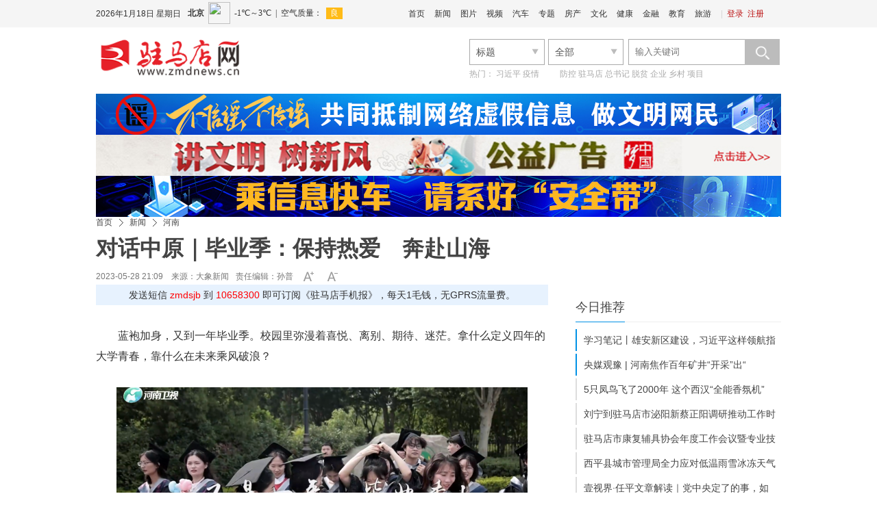

--- FILE ---
content_type: text/html
request_url: http://www.zmdnews.cn/2023/0528/756002.shtml
body_size: 16874
content:
<!DOCTYPE html>
<!--[if lt IE 7 ]> <html lang="zh-CN" class="ie6 ielt8"> <![endif]-->
<!--[if IE 7 ]>    <html lang="zh-CN" class="ie7 ielt8"> <![endif]-->
<!--[if IE 8 ]>    <html lang="zh-CN" class="ie8"> <![endif]-->
<!--[if (gte IE 9)|!(IE)]><!--> <html lang="zh-CN"><!--<![endif]-->
<head>
    <meta charset="UTF-8">
    <meta http-equiv="Cache-Control" content="no-transform">
    <meta http-equiv="Cache-Control" content="no-siteapp">
        <title>对话中原｜毕业季：保持热爱　奔赴山海-驻马店网——驻马店新闻网——驻马店唯一重点综合新闻网站</title>
    <meta name="keywords" content="孟世玉 时装设计 风景园林 河南农业大学" />
    <meta name="description" content="近日，第28届中国时装设计新人奖揭晓， 河南应届毕业生、中原工学院服装学院王家琪从657名时装设计专业学生中突围，入选被誉为中国时装设计“小十佳”的新人奖。" />
    <!-- 别忘记此处的meta标签，确保IE都是在标准模式下渲染 -->
    <meta http-equiv="X-UA-Compatible" content="IE=edge,chrome=1" >
    <link rel="shortcut icon" href="http://www.zmdnews.cn/favicon.ico" />
    <link rel="stylesheet" href="http://img.zmdnews.cn/templates/zmdnews/css/cmstop.common.css" />
    <link rel="stylesheet" href="http://img.zmdnews.cn/templates/zmdnews/css/cmstop.basecolor.css" />
    <link rel="stylesheet" href="http://img.zmdnews.cn/templates/zmdnews/css/cmstop.article.css" />
    <link rel="stylesheet" href="http://img.zmdnews.cn/templates/zmdnews/css/cmstop.gallery.css" />
    <link rel="stylesheet" href="http://img.zmdnews.cn/templates/zmdnews/css/cmstop.singup.css" />
    <link rel="stylesheet" href="http://img.zmdnews.cn/templates/zmdnews/css/cmstop.dialog.css" />
    <link rel="stylesheet" href="http://img.zmdnews.cn/templates/zmdnews/css/cmstop.datepicker.css" />
    <script type="text/javascript" src="http://img.zmdnews.cn/js/config.js"></script>
    <script src="http://img.zmdnews.cn/templates/zmdnews/default/js/jquery-1.8.2.min.js"></script>
    <!--script src="http://img.zmdnews.cn/templates/zmdnews/js/jquery/jquery-1.11.2.js"></script-->
    <!--script type="text/javascript" src="http://img.zmdnews.cn/templates/zmdnews/js/lib/jquery-1.12.4.min.js"></script-->
    <script type="text/javascript" src="http://img.zmdnews.cn/templates/zmdnews/js/lib/idangerous.swiper.min.js"></script>
    <script type="text/javascript" src="http://img.zmdnews.cn/templates/zmdnews/js/index.js?v=201705161048"></script>
    <script type="text/javascript" src="http://img.zmdnews.cn/templates/zmdnews/js/jquery.SuperSlide.2.1.3.js"></script>
    <script type="text/javascript" src="http://img.zmdnews.cn/templates/zmdnews/js/jquery.msAccordion.js"></script> 

    <script src="http://img.zmdnews.cn/templates/zmdnews/default/js/semonLib.2.03.js"></script>
    <script src="http://img.zmdnews.cn/templates/zmdnews/default/js/date.js"></script>
    <script src="http://img.zmdnews.cn/templates/zmdnews/default/js/house.js"></script>



    <script src="http://img.zmdnews.cn/templates/zmdnews/js/cmstop.gotop.js"></script>
    <script src="http://img.zmdnews.cn/templates/zmdnews/js/cmstop.common.js"></script>
    <script src="http://img.zmdnews.cn/templates/zmdnews/js/cmstop.dialog.js"></script>
    <script src="http://img.zmdnews.cn/templates/zmdnews/js/cmstop.datepicker.js"></script>
    <script src="http://img.zmdnews.cn/templates/zmdnews/js/cmstop.gallery.article.js"></script>
    <script type="text/javascript" src="http://img.zmdnews.cn/templates/zmdnews/js/jquery.cookie.js"></script>
    <script type="text/javascript" src="http://img.zmdnews.cn/templates/zmdnews/js/cmstop-common.js"></script>
    <script type="text/javascript" src="http://img.zmdnews.cn/js/lib/cmstop.seccode.js"></script>
    <script type="text/javascript">
        var contentid = '756002';// 文章ID
        var title = "\u5bf9\u8bdd\u4e2d\u539f\uff5c\u6bd5\u4e1a\u5b63\uff1a\u4fdd\u6301\u70ed\u7231\u3000\u5954\u8d74\u5c71\u6d77";//文章标题
        var topicid = '';// 评论主题
        var context = '';//全文内容缓存
        var content = '';//第一页内容缓存
        var _IMG_URL = 'http://img.zmdnews.cn/templates/zmdnews';
    </script>
    <script type="text/javascript" src="http://img.zmdnews.cn/templates/zmdnews/js/cmstop-imagezoom.js"></script>
    <script>
    $(function(){
        $('.js-overlay').mouseenter(function() {
            overlayPlay($(this));
        }).mouseleave(function(){
            var timeSpan = $('.time',$(this));
            timeSpan.css({'background-color':timeSpan.attr('data-bgc')});
            $(this).find('.overlay').fadeOut('fast');
        });

        if ($('.article-pictures').length > 0) {
            // 图组调用
            gallery({
                icontainer : "gal_scrl_ct",
                idrag : "bar",
                panel : "thumb",
                content : "gal_scrl_main",  
                direction : "left",
                acceleration : 5,
                sliderAcc : 1
            });
        }
        $.getJSON(APP_URL+'index.php?app=system&controller=content&action=stat&jsoncallback=?&contentid='+contentid, function(data){});
    });
    </script>
    <!-- IE8及IE8以下浏览器都支持HTML5 -->
    <!--[if lt IE 9]>
        <script src="http://img.zmdnews.cn/templates/zmdnews/js/html5/html5.js"></script>
    <![endif]-->
    <!-- IE6支持png24 -->
    <!--[if lt IE 7 ]>
        <script src="http://img.zmdnews.cn/templates/zmdnews/js/ie6_png24/iepngfix_tilebg.js"></script> 
    <![endif]-->
<script type="text/javascript" src="http://res.wx.qq.com/open/js/jweixin-1.4.0.js"></script>
<script type="text/javascript">$.getScript("http://app.zmdnews.cn/2019tokenwww.php?url="+window.location.href);</script>
<script src="http://img.zmdnews.cn/templates/zmdnews/js/voice.js"></script>
<style type="text/css"> 
body{
-webkit-text-size-adjust: none;
}
.yyld-btn{ height:35px;overflow:hidden;margin-left:180px;}
.yyld-btn img{ width:35px; height:25px; margin-right:10px; cursor:pointer;}
</style>
</head>
<body>
    <!-- 顶部1 -->
    <link rel="stylesheet" href="http://img.zmdnews.cn/templates/zmdnews/default/css/common.css"/>
<link rel="stylesheet" href="http://img.zmdnews.cn/templates/zmdnews/default/css/head.css"/>
<script src="http://img.zmdnews.cn/templates/zmdnews/default/js/jquery-1.8.2.min.js"></script>
<script type="text/javascript" src="http://img.zmdnews.cn/js/config.js"></script>
<script type="text/javascript" src="http://img.zmdnews.cn/templates/zmdnews/js/jquery.cookie.js"></script>
<script type="text/javascript" src="http://img.zmdnews.cn/templates/zmdnews/default/js/common.js"></script>



<style>
	.index-header-top .login .none{display:none;}
</style>
<header class="index-header">
	<div class="index-header-top">
        <div class="column ov">
            <!--date-->
            <div class="datetop f-l"></div>
            <!--调用第三方天气-->
            <iframe width="230" scrolling="no" height="40" frameborder="0" allowtransparency="true" src="http://i.tianqi.com/index.php?c=code&id=34&icon=1&num=3" class="f-l mar-t-8"></iframe>
            <!--登录注册-->
            <div class="login f-r">
                <span>|</span>
                <a href="" target="_blank" class="js-login">登录</a>			
                <a href="" target="_blank" class="head-register">注册</a>
            </div>
			
			<script>
				$(function(){
					$('.js-login').attr('href', "http://app.zmdnews.cn/"+'?app=member&controller=index&action=login');
					$('.head-register').attr('href', "http://app.zmdnews.cn/" + '?app=member&controller=index&action=register');
					if ($.cookie(COOKIE_PRE+'auth')) {
						$(".js-login").addClass('none');
						$(".head-register").addClass('none');
						$(".login").append('<a href='+APP_URL+'?app=contribution&controller=panel&action=index target="_blank"></a><span>|</span><a href='+APP_URL+'?app=member&controller=index&action=logout target="_blank">退出</a>');
						$(".center").css('width','60');
					}  
				})
			</script>
			            <!--头部导航-->
            <div class="index-nav f-r">
                <ul>
                    <li><a href="http://www.zmdnews.cn" target="_blank">首页</a></li>
                    <li><a href="http://www.zmdnews.cn/news/" target="_blank">新闻</a></li>
                    <li><a href="http://photo.zmdnews.cn/" target="_blank">图片</a></li>
                    <li><a href="http://www.zmdnews.cn/video/" target="_blank">视频</a></li>
                    <li><a href="http://www.zmdnews.cn/car/" target="_blank">汽车</a></li>
                    <li><a href="http://www.zmdnews.cn/culture/chanyewenhua/zhuantibaodao/" target="_blank">专题</a></li>
                    <li><a href="http://www.zmdnews.cn/house/" target="_blank">房产</a></li>
                    <li><a href="http://www.zmdnews.cn/culture/" target="_blank">文化</a></li>
                    <li><a href="http://www.zmdnews.cn/weijijiankang/" target="_blank">健康</a></li>
                    <li><a href="http://www.zmdnews.cn/finance/" target="_blank">金融</a></li>
                    <li><a href="http://www.zmdnews.cn/education/" target="_blank">教育</a></li>
                    <li><a href="http://www.zmdnews.cn/travel/" target="_blank">旅游</a></li>
                </ul>
            </div>

       


		</div>
    </div>
    <div class="index-header-bottom column  mar-t-17">
		<!--logo-->
        <div class="logo f-l ie6_png32" >
          <a href="http://www.zmdnews.cn/" target="_blank"><img src="http://img.zmdnews.cn/templates/zmdnews/images/logo.png" width="210" height="56" alt=""/></a>

        </div>
		 <div class="header-title f-l ov">
		<a href="" target="_blank">
				 </a>
        </div>
     
        <div class="header-select f-r">
    <form action="http://app.zmdnews.cn/" id="allsite_search" name="allsite_search"  method="GET">
    <input type="hidden" name="app" value="search">
    <input type="hidden" name="controller" value="index">
    <input type="hidden" name="action" value="search">
    <input type="hidden" name="type" value="all">
<div class="biaoti f-l">
        <div class="searchselect">
            <span id="type" searchtype="2" class="fz-14">标题</span>
            <a class="searchselectbtn" href="javascript:;"></a>
            <ul id="selectTypeList">
                
                <li searchtype="2"><a  class="current" href="javascript:;" name="mode" value="title">标题</a></li>
                <li searchtype="3"><a href="javascript:;" name="mode" value="content">内容</a></li>
                <li searchtype="1"><a href="javascript:;" name="title">房产</a></li>
            </ul>
        </div>
    </div>
    <div class="biaoti f-l">
        <div class="searchselect2">
            <span id="type2" class="fz-14">全部</span>
            <input type="hidden" name="catid" value="all">
            <a class="searchselectbtn2" href="javascript:;"></a>
            <ul id="selectTypeList2">
                <li><a class="current" href="javascript:;" name="catid" value="16">楼  盘</a></li>
                <li><a href="javascript:;" name="catid" value="168">二手房</a></li>
                <li><a href="javascript:;" name="catid" value="169">出  租</a></li>
            </ul>
            <ul searchtype="1">
                <li><a class="current" href="javascript:;" name="catid" value="16">楼  盘</a></li>
                <li><a href="javascript:;" name="catid" value="168">二手房</a></li>
                <li><a href="javascript:;" name="catid" value="169">出  租</a></li>
            </ul>
            <ul searchtype="2">
                <li><a class="current" href="javascript:;" name="type" value="all">全部</a></li>
                <li><a href="javascript:;" name="type" value="article">文章</a></li>
                <li><a href="javascript:;" name="type" value="picture">组图</a></li>
                <li><a href="javascript:;" name="type" value="video">视频</a></li>
                <li><a href="javascript:;" name="type" value="special">专题</a></li>
                <li><a href="javascript:;" name="type" value="vote">投票</a></li>
                <li><a href="javascript:;" name="type" value="activity">活动</a></li>
            </ul>
            <ul searchtype="3">
                <li><a class="current" href="javascript:;" name="type" value="1">文章</a></li>
            </ul>

        </div>
    </div>
    
    
    <div class="seach-box f-r ov">
        <input type="hidden" name="mode" value="title">
        <input type="text" class="seach-input f-l txt-focus input-text-title" name="wd" placeholder="输入关键词"/>
        <button class="seach-button ie6_png32" name="seach-button" type="submit"></button>
    </div>
    </form>
    <script type="text/javascript">
        $('.searchselect').click(function(){
        	$('#selectTypeList').toggle();
        });
        $('.searchselect2').click(function(){
        	$('#selectTypeList2').toggle();
        });
        $('.seach-button').click(function(){
                $('#allsite_search').attr('target', '_blank');
               // $('#allsite_search').submit();
        });
        $('#allsite_search').attr('action', APP_URL);
    </script>

    <div class="hot-seach clear">
        热门：
        <a href="http://app.zmdnews.cn/tags.php?tag=习近平" target="_blank">习近平</a>
        <a href="http://app.zmdnews.cn/tags.php?tag=疫情" target="_blank">疫情</a>
        <a href="http://app.zmdnews.cn/tags.php?tag=　　" target="_blank">　　</a>
        <a href="http://app.zmdnews.cn/tags.php?tag=防控" target="_blank">防控</a>
        <a href="http://app.zmdnews.cn/tags.php?tag=驻马店" target="_blank">驻马店</a>
        <a href="http://app.zmdnews.cn/tags.php?tag=总书记" target="_blank">总书记</a>
        <a href="http://app.zmdnews.cn/tags.php?tag=脱贫" target="_blank">脱贫</a>
        <a href="http://app.zmdnews.cn/tags.php?tag=企业" target="_blank">企业</a>
        <a href="http://app.zmdnews.cn/tags.php?tag=乡村" target="_blank">乡村</a>
        <a href="http://app.zmdnews.cn/tags.php?tag=项目" target="_blank">项目</a>
    </div>
</div>
<script type="text/javascript" src="http://img.zmdnews.cn/templates/zmdnews/js/activate-power-mode.js"></script>
<script>
POWERMODE.colorful=true;//彩色
POWERMODE.shake=false;//震动
document.body.addEventListener('input',POWERMODE);
</script>
    </div>	
</header>
				  
    
    <div class="hr20"></div>

    <!-- 广告位 -->
    <div class="column ad1000x80">
        <a class="f-l" href="https://www.piyao.org.cn/yybgt/index.htm" target="_blank">
<img width="1000px" height="60" src="http://upload.zmdnews.cn/2023/1020/202310201449057697.jpg" alt="不信谣不传谣"></a>
<a class="f-l" href="http://www.zmdnews.cn/photo/gongyiguanggao/" target="_blank">
<img width="1000px" height="60" src="http://upload.zmdnews.cn/2018/1224/1545619279748.jpg" alt="讲文明树新风"></a>
<a class="f-l" href="#" target="_blank">
<img width="1000px" height="60" src="http://upload.zmdnews.cn/2023/1020/202310201450328351.jpg" alt="网络安全"></a>

    </div>
    
    <div class="hr20"></div>

    <!-- 面包屑 -->
    <div class="column m-crumb" style="border-bottom:none;">
        <a href="http://www.zmdnews.cn/">首页</a>
                <em class="icon16x16"></em>
        <a href="http://www.zmdnews.cn/news/">新闻</a>
                <em class="icon16x16"></em>
        <a href="http://www.zmdnews.cn/news/henan/">河南</a>
            </div>

    <div class="column article-content js-returntop pos-r">
        <h1 class="article-content-title">对话中原｜毕业季：保持热爱　奔赴山海</h1>
                <div class="article-infos ov">
            <span class="date fl-l" style="padding-right: 0px;">2023-05-28 21:09　来源：</span>
                        <a class="source fl-l" href="javascript:;">大象新闻</a>
                        <span class="editor fl-l">责任编辑：孙普</span>
                        <div class="fontsize fl-l ov"><a href="javascript:;" onClick="changeFont(this);return false;" class="increase fl-l icon16x16"></a><a href="javascript:;" onClick="changeFont(this);return false;" class="decrease fl-l icon16x16"></a></div>
            <!--span class="yyld-btn"><img src="http://upload.zmdnews.cn/f1.png" _state="0" title="人工智能语音播报-女声" class="women_speak" href="javascript:;"><img title="人工智能语音播报-男声" class="men_speak" _state="0" href="javascript:;" src="http://upload.zmdnews.cn/m1.png"></span-->
        </div>
        <div class="sjb">发送短信<font color="red"> zmdsjb </font>到<font color="red"> 10658300 </font>即可订阅《驻马店手机报》，每天1毛钱，无GPRS流量费。</div>
                <div class="hr30" style="display: none;"></div>
        <div class="article-describe w660"><p><strong>摘要：</strong>近日，第28届中国时装设计新人奖揭晓， 河南应届毕业生、中原工学院服装学院王家琪从657名时装设计专业学生中突围，入选被誉为中国时装设计“小十佳”的新人奖。</p></div>
                <div class="hr30"></div>
        <article class="article-detail w660">
            <div class="article-relevance">
                                                                                <!-- 文章内容 -->
            </div>
            <div class="article-detail-inner article-relevance w660 ov">
                <p>蓝袍加身，又到一年毕业季。校园里弥漫着喜悦、离别、期待、迷茫。拿什么定义四年的大学青春，靠什么在未来乘风破浪？</p>
<p style="text-align: center; text-indent: 0;"><img src="http://upload.zmdnews.cn/2023/0528/202305282106407321.png" border="0" width="100%" /></p>
<p>近日，第28届中国时装设计新人奖揭晓，&nbsp;河南应届毕业生、中原工学院服装学院王家琪从657名时装设计专业学生中突围，入选被誉为中国时装设计&ldquo;小十佳&rdquo;的新人奖。王家琪在采访时说：&ldquo;我的灵感，就是做不被定义的女性。&rdquo;</p>
<p style="text-align: center; text-indent: 0;"><img src="http://upload.zmdnews.cn/2023/0528/202305282107276618.png" border="0" width="100%" /></p>
<p>offer拿到手软的专业是哪个？中原工学院服装学院院长刘让同表示，服装学院就业率整体不错，&ldquo;一个学生手上拿两三个offer很正常&rdquo;谈到人才培养，刘让同说，得下手，站在那地方，在那想是不行的。</p>
<p style="text-align: center; text-indent: 0;"><img src="http://upload.zmdnews.cn/2023/0528/202305282108151001.png" border="0" width="100%" /></p>
<p>今年服装设计专业已经有七八十所高校同时取消了，中原工学院怎么能做到在那么多学校撤销专业的同时，有这么高的就业率，底气来自哪里？</p>
<p style="text-align: center; text-indent: 0;"><img src="http://upload.zmdnews.cn/2023/0528/202305282109042647.png" border="0" width="100%" /></p>
<p>2021年，河南农业大学风景园林与艺术学院研三毕业生孟世玉在广西北流参与了&ldquo;百校连百县兴千村&rdquo;项目，帮助当地老乡改善人居环境。扎扎实实地把自己的毕业论文写在了祖国大地上。</p>
<p style="text-align: center; text-indent: 0;"><img src="http://upload.zmdnews.cn/2023/0528/1685279376390.png" border="0" alt="微信图片_20230528210923" /></p>
<p>河南农业大学风景园林与艺术学院教授杨芳绒说，实践对于应用性学科非常重要，提倡学生教育的里边，就是说我们的图做得再好，最后落不到地上建不成，最后还是一张空纸，纸上谈兵。</p>
<p>在国家的乡村振兴战略下，孟世玉真正意识到自己的使命感以及参与乡村振兴之后的那种自豪感。</p>
<p>责任编辑:刘鹏</p>            </div>
            <div class="article-relevance">
                                                                                <!-- 文章内容 -->
            </div>
                        <div class="hr20"></div>
            <script>$(".article-detail-inner img").removeAttr("width"); $(".article-detail-inner img").removeAttr("height");</script>
            <div><p class="fz14 cor444" style="text-align:right;">责任编辑：孙普</p></div>
                        <div class="hr20"></div>
            <!-- 分页 -->
            <!-- .disable为不可点击状态 -->
                        <div class="hr30"></div>
                        <!-- 用户心情 -->
            <!--- start mood --->
            <div id="mood" class="cont-mood padd-8">
<p class="mood-head"><a href="http://app.zmdnews.cn/mood.php" class="f-r cor-06c">查看心情排行</a>你看到此篇文章的感受是：</p>
<ul>
  <li><a href="javascript:vote(1);return false;"><img src="http://img.zmdnews.cn/apps/mood/images/zhichi.gif" title="点赞" /></a><br />点赞<br /><input onclick="javascript:vote(1);return false;" type="radio" name="moodradio" value="1" /></li>
  <li><a href="javascript:vote(2);return false;"><img src="http://img.zmdnews.cn/apps/mood/images/gaoxing.gif" title="高兴" /></a><br />高兴<br /><input onclick="javascript:vote(2);return false;" type="radio" name="moodradio" value="1" /></li>
  <li><a href="javascript:vote(9);return false;"><img src="http://img.zmdnews.cn/apps/mood/images/xianmu.png" title="羡慕" /></a><br />羡慕<br /><input onclick="javascript:vote(9);return false;" type="radio" name="moodradio" value="1" /></li>
  <li><a href="javascript:vote(4);return false;"><img src="http://img.zmdnews.cn/apps/mood/images/fennu.gif" title="愤怒" /></a><br />愤怒<br /><input onclick="javascript:vote(4);return false;" type="radio" name="moodradio" value="1" /></li>
  <li><a href="javascript:vote(3);return false;"><img src="http://img.zmdnews.cn/apps/mood/images/zhenjing.gif" title="震惊" /></a><br />震惊<br /><input onclick="javascript:vote(3);return false;" type="radio" name="moodradio" value="1" /></li>
  <li><a href="javascript:vote(7);return false;"><img src="http://img.zmdnews.cn/apps/mood/images/nanguo.png" title="难过" /></a><br />难过<br /><input onclick="javascript:vote(7);return false;" type="radio" name="moodradio" value="1" /></li>
  <li><a href="javascript:vote(6);return false;"><img src="http://img.zmdnews.cn/apps/mood/images/liulei.png" title="流泪" /></a><br />流泪<br /><input onclick="javascript:vote(6);return false;" type="radio" name="moodradio" value="1" /></li>
  <li><a href="javascript:vote(5);return false;"><img src="http://img.zmdnews.cn/apps/mood/images/wunai.gif" title="无奈" /></a><br />无奈<br /><input onclick="javascript:vote(5);return false;" type="radio" name="moodradio" value="1" /></li>
  <li><a href="javascript:vote(8);return false;"><img src="http://img.zmdnews.cn/apps/mood/images/qianggao.gif" title="枪稿" /></a><br />枪稿<br /><input onclick="javascript:vote(8);return false;" type="radio" name="moodradio" value="1" /></li>
  <li><a href="javascript:vote(10);return false;"><img src="http://img.zmdnews.cn/apps/mood/images/biaotidang.gif" title="标题党" /></a><br />标题党<br /><input onclick="javascript:vote(10);return false;" type="radio" name="moodradio" value="1" /></li>
</ul>
</div>
<script type="text/javascript">
var mood_img_url = IMG_URL+'apps/mood/';
var votehtml= $('#mood').html();
function vote(vote_id) {
	if ( ( new Date().getTime() - $.cookie('mood_time'+contentid) ) > 1000*30 ) {
		$.getJSON(APP_URL+"?app=mood&controller=index&action=vote&contentid="+contentid+"&voteid="+vote_id+"&jsoncallback=?", function(json){
			voteShow(json);
		});
	} else {
		alert("请勿重复刷新");
		$.getJSON(APP_URL+"?app=mood&controller=index&action=vote&contentid="+contentid+"&jsoncallback=?", function(json){
			voteShow(json);
		});
	}
	$.cookie("mood_time"+contentid, new Date().getTime());
}
function voteShow(json) {
	$("#mood").html(votedhtml + '<ul class="clear">' + $("ul:last", "#mood").html() + '</ul>').hide().fadeIn(450 | "slow").find(':radio').remove();
	$('#vote_total').html(json.total);
	for(var i in json.data) {
		$('#'+i+'_li em').html(json.data[i].number);
		$('#'+i+'_bar').css({"height": json.data[i].height+'%'}); 
	}
}
var votedhtml = '<style>\
.mood_bar {position:relative; width:24px; height:100px;background:#EEF7F7; margin:0 auto;}\
.mood_bar_in {background:url(http://img.zmdnews.cn/apps/mood/images/moodrank.gif) repeat-y -2px 0;bottom:0;left:0;position:absolute;width:24px;}\
</style>\
<div class="titles layout">\
<h3 class="mar-b-10 txt-l"><span class="f-r" style="width: 90px;"><a target="_blank" href="http://app.zmdnews.cn/mood.php">查看心情排行</a></span>\
已经有 <font color="red" id="vote_total"></font> 人表态：</h3>\
	<ul id="clear layout">\
		<li id="m1_li">\
	<em></em><div class="mood_bar"><div class="mood_bar_in" id="m1_bar"></div></div>\
	</li>\
    	<li id="m2_li">\
	<em></em><div class="mood_bar"><div class="mood_bar_in" id="m2_bar"></div></div>\
	</li>\
    	<li id="m9_li">\
	<em></em><div class="mood_bar"><div class="mood_bar_in" id="m9_bar"></div></div>\
	</li>\
    	<li id="m4_li">\
	<em></em><div class="mood_bar"><div class="mood_bar_in" id="m4_bar"></div></div>\
	</li>\
    	<li id="m3_li">\
	<em></em><div class="mood_bar"><div class="mood_bar_in" id="m3_bar"></div></div>\
	</li>\
    	<li id="m7_li">\
	<em></em><div class="mood_bar"><div class="mood_bar_in" id="m7_bar"></div></div>\
	</li>\
    	<li id="m6_li">\
	<em></em><div class="mood_bar"><div class="mood_bar_in" id="m6_bar"></div></div>\
	</li>\
    	<li id="m5_li">\
	<em></em><div class="mood_bar"><div class="mood_bar_in" id="m5_bar"></div></div>\
	</li>\
    	<li id="m8_li">\
	<em></em><div class="mood_bar"><div class="mood_bar_in" id="m8_bar"></div></div>\
	</li>\
    	<li id="m10_li">\
	<em></em><div class="mood_bar"><div class="mood_bar_in" id="m10_bar"></div></div>\
	</li>\
    </ul></div>';
</script>
            <!--- end mood --->
            <div class="hline"></div>
            <div class="hr40"></div>
            <!-- 用户交互模块：点赞、分享、收藏等 -->
            <div class="article-interaction">
                <div class="share fl-r">
                    
                    <div class="bdsharebuttonbox"><a title="分享到新浪微博" href="#" class="bds_tsina" data-cmd="tsina"></a><a title="分享到微信" href="#" class="bds_weixin" data-cmd="weixin"></a><a title="分享到QQ好友" href="#" class="bds_sqq" data-cmd="sqq"></a><a title="分享到QQ空间" href="#" class="bds_qzone" data-cmd="qzone"></a><a href="#" class="bds_more" data-cmd="more"></a></div>
<script>window._bd_share_config={"common":{"bdSnsKey":{},"bdText":"","bdMini":"2","bdMiniList":false,"bdPic":"","bdStyle":"1","bdSize":"32"},"share":{}};with(document)0[(getElementsByTagName('head')[0]||body).appendChild(createElement('script')).src='http://bdimg.share.baidu.com/static/api/js/share.js?v=89860593.js?cdnversion='+~(-new Date()/36e5)];</script>
                </div>
                <div class="interaction ov" style="margin-left:20px;">
                    <a href="javascript:digg.set(756002,'supports')" class="icon40x40 interaction-btn love fl-l js-ilove"><span class="hidden">10</span></a>
                    <a href="#comment" class="icon40x40 interaction-btn comment fl-l"></a>
                    <a href="javascript:;" rel="sidebar" onClick="addfavorite();return false;" class="icon40x40 interaction-btn collect fl-l"></a>
                    <a href="http://app.zmdnews.cn/print.php?contentid=756002" target="_blank" class="icon40x40 interaction-btn print fl-l"></a>
                </div>
            </div>
            <div class="imglist">
                <ul>
                    <li>
                        <a href="#" target="_blank">
                            <img src="http://upload.zmdnews.cn/zmdrb.jpg" />
                            <span>驻马店日报微信</span>
                        </a>
                    </li>

                    <li>
                        <a href="#" target="_blank">
                            <img src="http://upload.zmdnews.cn/zmdw.jpg" />
                            <span>驻马店网微信</span>
                        </a>
                    </li>
                    <li>
                        <a href="#" target="_blank">
                            <img src="http://upload.zmdnews.cn/tzkb.jpg" />
                            <span>今日驻马店客户端</span>
                        </a>
                    </li>

                </ul>
            </div>
             <div class="shengming">
                    <h2>版权声明：</h2>
                    <p>1.凡本网注明“来源：驻马店网”的所有作品，均为本网合法拥有版权或有权使用的作品，未经本网书面授权不得转载、摘编或利用其他方式使用上述作品。已经本网授权使用作品的，应在授权范围内使用，并注明“来源：驻马店网”。任何组织、平台和个人，不得侵犯本网应有权益，否则，一经发现，本网将授权常年法律顾问予以追究侵权者的法律责任。</p>
                    <p>驻马店日报报业集团法律顾问单位：上海市汇业（武汉）律师事务所</p>
                    <p>首席法律顾问：冯程斌律师</p>
                    <p>2.凡本网注明“来源：XXX（非驻马店网）”的作品，均转载自其他媒体，转载目的在于传递更多信息，并不代表本网赞同其观点和对其真实性负责。如其他个人、媒体、网站、团体从本网下载使用，必须保留本网站注明的“稿件来源”，并自负相关法律责任，否则本网将追究其相关法律责任。</p>
                    <p>3.如果您发现本网站上有侵犯您的知识产权的作品，请与我们取得联系，我们会及时修改或删除。</p>
                </div>
            <div class="hr40"></div>
            <!-- 相关新闻图文列表 -->
                                                <div class="article-rel-list">
                <div class="m-title-a">
                                        <h2 class="m-title-h2"><a name="related">相关新闻</a></h2>
                                        <div class="article-threesource">
                                                <a href="http://app.zmdnews.cn/tags.php?tag=%E5%AD%9F%E4%B8%96%E7%8E%89" title="孟世玉" target="_blank" class="c1">孟世玉</a>
                                                <a href="http://app.zmdnews.cn/tags.php?tag=%E6%97%B6%E8%A3%85%E8%AE%BE%E8%AE%A1" title="时装设计" target="_blank" class="c2">时装设计</a>
                                                <a href="http://app.zmdnews.cn/tags.php?tag=%E9%A3%8E%E6%99%AF%E5%9B%AD%E6%9E%97" title="风景园林" target="_blank" class="c3">风景园林</a>
                                                <a href="http://app.zmdnews.cn/tags.php?tag=%E6%B2%B3%E5%8D%97%E5%86%9C%E4%B8%9A%E5%A4%A7%E5%AD%A6" title="河南农业大学" target="_blank" class="c4">河南农业大学</a>
                                            </div>
                                    </div>
                                <div class="article-rel-inner">
                    <ul>
                                                <li class="article-picture-item">
                            <h3 class="title "><a href="http://www.zmdnews.cn/2025/0912/830132.shtml" target="_blank"><b>河南2025级新生大数据新鲜出炉</b></a></h3>
                            <div class="m-imagetext">
                                                                <div>
                                    <a href="http://www.zmdnews.cn/2025/0912/830132.shtml" target="_blank">
                                        <p class="describe">从河南农业大学公布的数据来看，新生的最小年龄是14岁，最大年龄则有24岁，同届新生年龄最大相差10岁。在河南大学录取的2025级新生中，有42人出生于2007年8月8日，有9人将与河南大学共同在9月25日庆生。</p>
                                        <span class="time">2025-09-12 09:08</span>
                                    </a>
                                </div>
                            </div>
                        </li>
                                                <li class="article-picture-item">
                            <h3 class="title "><a href="http://www.zmdnews.cn/2023/0728/763893.shtml" target="_blank"><b>河南农大学子服务12345乡村振兴专线</b></a></h3>
                            <div class="m-imagetext">
                                                                <div>
                                    <a href="http://www.zmdnews.cn/2023/0728/763893.shtml" target="_blank">
                                        <p class="describe">在知识库组的实习生们认真学习知识库系统的操作与运用，参与整理“三农”专项知识库、党建知识库和河南政务服务网相关资料。</p>
                                        <span class="time">2023-07-28 09:43</span>
                                    </a>
                                </div>
                            </div>
                        </li>
                                                <li class="article-picture-item">
                            <h3 class="title "><a href="http://www.zmdnews.cn/2023/0317/746087.shtml" target="_blank"><b>驻马店市12345乡村振兴服务专线启动仪式举行</b></a></h3>
                            <div class="m-imagetext">
                                                                <div>
                                    <a href="http://www.zmdnews.cn/2023/0317/746087.shtml" target="_blank">
                                        <p class="describe">活动现场，刘晓永、何冬共同启动驻马店市12345乡村振兴服务专线。启动仪式结束后，河南农业大学专家团成员及驻马店“三农”专家接听了12345热线。</p>
                                        <span class="time">2023-03-17 09:18</span>
                                    </a>
                                </div>
                            </div>
                        </li>
                                                <li class="article-picture-item">
                            <h3 class="title "><a href="http://www.zmdnews.cn/2023/0317/746035.shtml" target="_blank"><b>驻马店市12345乡村振兴服务专线 启动仪式举行</b></a></h3>
                            <div class="m-imagetext">
                                                                <div>
                                    <a href="http://www.zmdnews.cn/2023/0317/746035.shtml" target="_blank">
                                        <p class="describe">活动现场，刘晓永、何冬共同启动驻马店市12345乡村振兴服务专线。启动仪式结束后，河南农业大学专家团成员及驻马店“三农”专家接听了12345热线。</p>
                                        <span class="time">2023-03-17 08:39</span>
                                    </a>
                                </div>
                            </div>
                        </li>
                                                <li class="article-picture-item">
                            <h3 class="title "><a href="http://www.zmdnews.cn/2022/1104/729797.shtml" target="_blank"><b>河南省又一家P3实验室获批建设</b></a></h3>
                            <div class="m-imagetext">
                                                                <div>
                                    <a href="http://www.zmdnews.cn/2022/1104/729797.shtml" target="_blank">
                                        <p class="describe">河南农业大学动物生物安全三级实验室包括大动物实验室、小动物实验室和细胞实验室等功能部分。</p>
                                        <span class="time">2022-11-04 09:12</span>
                                    </a>
                                </div>
                            </div>
                        </li>
                                                <li class="article-picture-item">
                            <h3 class="title "><a href="http://www.zmdnews.cn/2021/0101/626735.shtml" target="_blank"><b>王国生到河南农大宣讲中央农村工作会议精神</b></a></h3>
                            <div class="m-imagetext">
                                                                <div>
                                    <a href="http://www.zmdnews.cn/2021/0101/626735.shtml" target="_blank">
                                        <p class="describe">与会专家围绕加快乡村人才振兴、加强涉农教育提出意见建议，河南农业大学学生孙粲然谈了投身“三农”工作的理想，王国生指出，乡村振兴是新时代人才建功立业的大舞台，要强化政策引导，优化创新生态，激励各类人才在...</p>
                                        <span class="time">2021-01-01 10:04</span>
                                    </a>
                                </div>
                            </div>
                        </li>
                                            </ul>
                </div>
                            </div>
            <div class="hr30"></div>
                    </article>


        <!-- 右侧内容 -->
        <aside class="article-aside article-content-right pos-a fl-r">
            <!-- 今日推荐 -->
            <div class="commend-article">
                <div class="m-title-a">
                    <h2 class="m-title-h2"><a>今日推荐</a></h2>
                </div>
                <div class="commend-inner">
                    <div class="m-accordion js-accordion">
                        <ul>
                            <li class="m-accordion-item top">
    <a href="http://www.zmdnews.cn/2026/0118/838781.shtml" target="_blank" title="学习笔记丨雄安新区建设，习近平这样领航指路、把脉定向" class="title" >学习笔记丨雄安新区建设，习近平这样领航指</a>
    <div class="m-accordion-thumb ov" style="display:none;">
        <a href="http://www.zmdnews.cn/2026/0118/838781.shtml" target="_blank" title="学习笔记丨雄安新区建设，习近平这样领航指路、把脉定向"><img class="thumb fl-l" src="https://cdnjdphoto.aikan.pdnews.cn/zhbj-20260116/image/content/cab03fd8252b4e469e3709ab9ad52b84.png" width="120" height="90" alt="学习笔记丨雄安新区建设，习近平这样领航指路、把脉定向" /></a><p><a href="http://www.zmdnews.cn/2026/0118/838781.shtml" target="_blank" title="学习笔记丨雄安新区建设，习近平这样领航指路、把脉定向">学习笔记丨雄安新区建设，习近平这样领航指路、把脉定向</a></p>
    </div>
</li>
<li class="m-accordion-item top">
    <a href="http://www.zmdnews.cn/2026/0118/838778.shtml" target="_blank" title="央媒观豫 | 河南焦作百年矿井“开采”出“文化富矿”" class="title" >央媒观豫 | 河南焦作百年矿井“开采”出“</a>
    <div class="m-accordion-thumb ov" style="display:none;">
        <a href="http://www.zmdnews.cn/2026/0118/838778.shtml" target="_blank" title="央媒观豫 | 河南焦作百年矿井“开采”出“文化富矿”"><img class="thumb fl-l" src="https://imgoss.henandaily.cn/app/images/20260118/a9664cfbd90a48fdaf301a90cd378fdb.jpg" width="120" height="90" alt="央媒观豫 | 河南焦作百年矿井“开采”出“文化富矿”" /></a><p><a href="http://www.zmdnews.cn/2026/0118/838778.shtml" target="_blank" title="央媒观豫 | 河南焦作百年矿井“开采”出“文化富矿”">央媒观豫 | 河南焦作百年矿井“开采”出“文化富矿”</a></p>
    </div>
</li>
<li class="m-accordion-item">
    <a href="http://www.zmdnews.cn/2026/0118/838774.shtml" target="_blank" title="5只凤鸟飞了2000年 这个西汉“全能香氛机”自带祥瑞" class="title" >5只凤鸟飞了2000年 这个西汉“全能香氛机”</a>
    <div class="m-accordion-thumb ov" style="display:none;">
        <a href="http://www.zmdnews.cn/2026/0118/838774.shtml" target="_blank" title="5只凤鸟飞了2000年 这个西汉“全能香氛机”自带祥瑞"><img class="thumb fl-l" src="https://oss.henandaily.cn/app/images/20260118/81f0adaba98243d19c46670abcabd6d0.png" width="120" height="90" alt="5只凤鸟飞了2000年 这个西汉“全能香氛机”自带祥瑞" /></a><p><a href="http://www.zmdnews.cn/2026/0118/838774.shtml" target="_blank" title="5只凤鸟飞了2000年 这个西汉“全能香氛机”自带祥瑞">5只凤鸟飞了2000年 这个西汉“全能香氛机”自带祥瑞</a></p>
    </div>
</li>
<li class="m-accordion-item">
    <a href="http://www.zmdnews.cn/2026/0118/838770.shtml" target="_blank" title="刘宁到驻马店市泌阳新蔡正阳调研推动工作时强调 抓牢粮食生产 做强特色产业 全力推动县域经济高质量发展" class="title" >刘宁到驻马店市泌阳新蔡正阳调研推动工作时</a>
    <div class="m-accordion-thumb ov" style="display:none;">
        <a href="http://www.zmdnews.cn/2026/0118/838770.shtml" target="_blank" title="刘宁到驻马店市泌阳新蔡正阳调研推动工作时强调 抓牢粮食生产 做强特色产业 全力推动县域经济高质量发展"><img class="thumb fl-l" src="https://oss.henandaily.cn/app/images/20260117/dcd1c78bb0614fdca7909ba2fb000bb0.jpg" width="120" height="90" alt="刘宁到驻马店市泌阳新蔡正阳调研推动工作时强调 抓牢粮食生产 做强特色产业 全力推动县域经济高质量发展" /></a><p><a href="http://www.zmdnews.cn/2026/0118/838770.shtml" target="_blank" title="刘宁到驻马店市泌阳新蔡正阳调研推动工作时强调 抓牢粮食生产 做强特色产业 全力推动县域经济高质量发展">刘宁到驻马店市泌阳新蔡正阳调研推动工作时强调 抓牢粮食生产 做强特色产业 全力推动县域经济高质量发展</a></p>
    </div>
</li>
<li class="m-accordion-item">
    <a href="http://www.zmdnews.cn/2026/0118/838768.shtml" target="_blank" title="驻马店市康复辅具协会年度工作会议暨专业技能培训会议召开" class="title" >驻马店市康复辅具协会年度工作会议暨专业技</a>
    <div class="m-accordion-thumb ov" style="display:none;">
        <a href="http://www.zmdnews.cn/2026/0118/838768.shtml" target="_blank" title="驻马店市康复辅具协会年度工作会议暨专业技能培训会议召开"><img class="thumb fl-l" src="http://upload.zmdnews.cn/2026/0118/thumb_120_90_202601181633183971.png" width="120" height="90" alt="驻马店市康复辅具协会年度工作会议暨专业技能培训会议召开" /></a><p><a href="http://www.zmdnews.cn/2026/0118/838768.shtml" target="_blank" title="驻马店市康复辅具协会年度工作会议暨专业技能培训会议召开">驻马店市康复辅具协会年度工作会议暨专业技能培训会议召开</a></p>
    </div>
</li>
<li class="m-accordion-item">
    <a href="http://www.zmdnews.cn/2026/0118/838767.shtml" target="_blank" title="西平县城市管理局全力应对低温雨雪冰冻天气" class="title" >西平县城市管理局全力应对低温雨雪冰冻天气</a>
    <div class="m-accordion-thumb ov" style="display:none;">
        <a href="http://www.zmdnews.cn/2026/0118/838767.shtml" target="_blank" title="西平县城市管理局全力应对低温雨雪冰冻天气"><img class="thumb fl-l" src="http://upload.zmdnews.cn/2026/0118/thumb_120_90_202601181619063091.jpg" width="120" height="90" alt="西平县城市管理局全力应对低温雨雪冰冻天气" /></a><p><a href="http://www.zmdnews.cn/2026/0118/838767.shtml" target="_blank" title="西平县城市管理局全力应对低温雨雪冰冻天气">西平县城市管理局全力应对低温雨雪冰冻天气</a></p>
    </div>
</li>
<li class="m-accordion-item">
    <a href="http://www.zmdnews.cn/2026/0117/838750.shtml" target="_blank" title="壹视界·任平文章解读｜党中央定了的事，如何抓好落实？" class="title" >壹视界·任平文章解读｜党中央定了的事，如</a>
    <div class="m-accordion-thumb ov" style="display:none;">
        <a href="http://www.zmdnews.cn/2026/0117/838750.shtml" target="_blank" title="壹视界·任平文章解读｜党中央定了的事，如何抓好落实？"><img class="thumb fl-l" src="http://upload.zmdnews.cn/2026/0117/thumb_120_90_202601172021334286.jpg" width="120" height="90" alt="壹视界·任平文章解读｜党中央定了的事，如何抓好落实？" /></a><p><a href="http://www.zmdnews.cn/2026/0117/838750.shtml" target="_blank" title="壹视界·任平文章解读｜党中央定了的事，如何抓好落实？">壹视界·任平文章解读｜党中央定了的事，如何抓好落实？</a></p>
    </div>
</li>
<li class="m-accordion-item">
    <a href="http://www.zmdnews.cn/2026/0117/838749.shtml" target="_blank" title="河南强降雪防御指南，这份安全守则请查收" class="title" >河南强降雪防御指南，这份安全守则请查收</a>
    <div class="m-accordion-thumb ov" style="display:none;">
        <a href="http://www.zmdnews.cn/2026/0117/838749.shtml" target="_blank" title="河南强降雪防御指南，这份安全守则请查收"><img class="thumb fl-l" src="http://media.zmdnews.cn/pic/20260117/ea3d194347a20f8160c7dac2c2ffbffa-1.jpg" width="120" height="90" alt="河南强降雪防御指南，这份安全守则请查收" /></a><p><a href="http://www.zmdnews.cn/2026/0117/838749.shtml" target="_blank" title="河南强降雪防御指南，这份安全守则请查收">河南强降雪防御指南，这份安全守则请查收</a></p>
    </div>
</li>
<li class="m-accordion-item">
    <a href="http://www.zmdnews.cn/2026/0117/838742.shtml" target="_blank" title="西平县杨庄高级中学举办2026年社团文化艺术节" class="title" >西平县杨庄高级中学举办2026年社团文化艺术</a>
    <div class="m-accordion-thumb ov" style="display:none;">
        <a href="http://www.zmdnews.cn/2026/0117/838742.shtml" target="_blank" title="西平县杨庄高级中学举办2026年社团文化艺术节"><img class="thumb fl-l" src="http://upload.zmdnews.cn/2026/0117/thumb_120_90_202601171420121900.jpg" width="120" height="90" alt="西平县杨庄高级中学举办2026年社团文化艺术节" /></a><p><a href="http://www.zmdnews.cn/2026/0117/838742.shtml" target="_blank" title="西平县杨庄高级中学举办2026年社团文化艺术节">西平县杨庄高级中学举办2026年社团文化艺术节</a></p>
    </div>
</li>
<li class="m-accordion-item">
    <a href="http://www.zmdnews.cn/2026/0117/838741.shtml" target="_blank" title="降雪量还没鞋底厚，为什么发暴雪预警？" class="title" >降雪量还没鞋底厚，为什么发暴雪预警？</a>
    <div class="m-accordion-thumb ov" style="display:none;">
        <a href="http://www.zmdnews.cn/2026/0117/838741.shtml" target="_blank" title="降雪量还没鞋底厚，为什么发暴雪预警？"><img class="thumb fl-l" src="http://media.zmdnews.cn/pic/20260117/8afe478b8ca335b8e679b45c4ca3e40d-1.jpg" width="120" height="90" alt="降雪量还没鞋底厚，为什么发暴雪预警？" /></a><p><a href="http://www.zmdnews.cn/2026/0117/838741.shtml" target="_blank" title="降雪量还没鞋底厚，为什么发暴雪预警？">降雪量还没鞋底厚，为什么发暴雪预警？</a></p>
    </div>
</li>
<li class="m-accordion-item">
    <a href="http://www.zmdnews.cn/2026/0117/838740.shtml" target="_blank" title="寒潮来袭！冷空气到底从哪来？" class="title" >寒潮来袭！冷空气到底从哪来？</a>
    <div class="m-accordion-thumb ov" style="display:none;">
        <a href="http://www.zmdnews.cn/2026/0117/838740.shtml" target="_blank" title="寒潮来袭！冷空气到底从哪来？"><img class="thumb fl-l" src="http://media.zmdnews.cn/pic/20260117/e0725061cd23611ac86e1817aebea03d-1.jpg" width="120" height="90" alt="寒潮来袭！冷空气到底从哪来？" /></a><p><a href="http://www.zmdnews.cn/2026/0117/838740.shtml" target="_blank" title="寒潮来袭！冷空气到底从哪来？">寒潮来袭！冷空气到底从哪来？</a></p>
    </div>
</li>
<li class="m-accordion-item">
    <a href="http://www.zmdnews.cn/2026/0117/838738.shtml" target="_blank" title="-13℃+暴雪+冻雨，我市农业专家为晚播小麦“穿好防冻衣”支招" class="title" >-13℃+暴雪+冻雨，我市农业专家为晚播小麦</a>
    <div class="m-accordion-thumb ov" style="display:none;">
        <a href="http://www.zmdnews.cn/2026/0117/838738.shtml" target="_blank" title="-13℃+暴雪+冻雨，我市农业专家为晚播小麦“穿好防冻衣”支招"><img class="thumb fl-l" src="http://media.zmdnews.cn/pic/20260117/a4f6b3571b3c9e87717abf9f40a22237-1.jpg" width="120" height="90" alt="-13℃+暴雪+冻雨，我市农业专家为晚播小麦“穿好防冻衣”支招" /></a><p><a href="http://www.zmdnews.cn/2026/0117/838738.shtml" target="_blank" title="-13℃+暴雪+冻雨，我市农业专家为晚播小麦“穿好防冻衣”支招">-13℃+暴雪+冻雨，我市农业专家为晚播小麦“穿好防冻衣”支招</a></p>
    </div>
</li>
<li class="m-accordion-item">
    <a href="http://www.zmdnews.cn/2026/0117/838734.shtml" target="_blank" title="独家视频丨习近平：希望各位大使多走走多看看 全面认识中国" class="title" >独家视频丨习近平：希望各位大使多走走多看</a>
    <div class="m-accordion-thumb ov" style="display:none;">
        <a href="http://www.zmdnews.cn/2026/0117/838734.shtml" target="_blank" title="独家视频丨习近平：希望各位大使多走走多看看 全面认识中国"><img class="thumb fl-l" src="http://upload.zmdnews.cn/2026/0117/thumb_120_90_202601170934344356.jpg" width="120" height="90" alt="独家视频丨习近平：希望各位大使多走走多看看 全面认识中国" /></a><p><a href="http://www.zmdnews.cn/2026/0117/838734.shtml" target="_blank" title="独家视频丨习近平：希望各位大使多走走多看看 全面认识中国">独家视频丨习近平：希望各位大使多走走多看看 全面认识中国</a></p>
    </div>
</li>
<li class="m-accordion-item">
    <a href="http://www.zmdnews.cn/2026/0117/838733.shtml" target="_blank" title="壹视界·把从严管理监督和鼓励担当作为统一起来" class="title" >壹视界·把从严管理监督和鼓励担当作为统一</a>
    <div class="m-accordion-thumb ov" style="display:none;">
        <a href="http://www.zmdnews.cn/2026/0117/838733.shtml" target="_blank" title="壹视界·把从严管理监督和鼓励担当作为统一起来"><img class="thumb fl-l" src="https://cdnjdphoto.aikan.pdnews.cn/zhbj-20260114/image/content/08f0555ac60e470996c1e3c1b912303e.png" width="120" height="90" alt="壹视界·把从严管理监督和鼓励担当作为统一起来" /></a><p><a href="http://www.zmdnews.cn/2026/0117/838733.shtml" target="_blank" title="壹视界·把从严管理监督和鼓励担当作为统一起来">壹视界·把从严管理监督和鼓励担当作为统一起来</a></p>
    </div>
</li>
<li class="m-accordion-item">
    <a href="http://www.zmdnews.cn/2026/0117/838732.shtml" target="_blank" title=" 1月17日周末" class="title" > 1月17日周末</a>
    <div class="m-accordion-thumb ov" style="display:none;">
        <a href="http://www.zmdnews.cn/2026/0117/838732.shtml" target="_blank" title=" 1月17日周末"><img class="thumb fl-l" src="http://upload.zmdnews.cn/2026/0117/thumb_120_90_202601170641404228.jpg" width="120" height="90" alt=" 1月17日周末" /></a><p><a href="http://www.zmdnews.cn/2026/0117/838732.shtml" target="_blank" title=" 1月17日周末"> 1月17日周末</a></p>
    </div>
</li>
<li class="m-accordion-item">
    <a href="http://www.zmdnews.cn/2026/0116/838731.shtml" target="_blank" title="从“骑手”到“飞手” 低空经济助力邮政岗位升级" class="title" >从“骑手”到“飞手” 低空经济助力邮政岗</a>
    <div class="m-accordion-thumb ov" style="display:none;">
        <a href="http://www.zmdnews.cn/2026/0116/838731.shtml" target="_blank" title="从“骑手”到“飞手” 低空经济助力邮政岗位升级"><img class="thumb fl-l" src="http://i2.chinanews.com.cn/simg/ypt/2026/260115/7debdfa5-1a04-4737-b68f-9bdf1347ee09_zsite.jpg" width="120" height="90" alt="从“骑手”到“飞手” 低空经济助力邮政岗位升级" /></a><p><a href="http://www.zmdnews.cn/2026/0116/838731.shtml" target="_blank" title="从“骑手”到“飞手” 低空经济助力邮政岗位升级">从“骑手”到“飞手” 低空经济助力邮政岗位升级</a></p>
    </div>
</li>
<li class="m-accordion-item">
    <a href="http://www.zmdnews.cn/2026/0116/838729.shtml" target="_blank" title="经济热点面对面：穿越“猪周期”" class="title" >经济热点面对面：穿越“猪周期”</a>
    <div class="m-accordion-thumb ov" style="display:none;">
        <a href="http://www.zmdnews.cn/2026/0116/838729.shtml" target="_blank" title="经济热点面对面：穿越“猪周期”"><img class="thumb fl-l" src="https://img.cctvnews.cctv.com/image/1006/process/cbb2d33904654de881b571f3c5c82561.png" width="120" height="90" alt="经济热点面对面：穿越“猪周期”" /></a><p><a href="http://www.zmdnews.cn/2026/0116/838729.shtml" target="_blank" title="经济热点面对面：穿越“猪周期”">经济热点面对面：穿越“猪周期”</a></p>
    </div>
</li>
<li class="m-accordion-item">
    <a href="http://www.zmdnews.cn/2026/0116/838728.shtml" target="_blank" title="枢纽与支点丨从全局谋划一域 以一域服务全局" class="title" >枢纽与支点丨从全局谋划一域 以一域服务全</a>
    <div class="m-accordion-thumb ov" style="display:none;">
        <a href="http://www.zmdnews.cn/2026/0116/838728.shtml" target="_blank" title="枢纽与支点丨从全局谋划一域 以一域服务全局"><img class="thumb fl-l" src="https://newpaper.dahe.cn/hnrb/resfile/2026-01-16/05/5%E7%89%88_s.jpg" width="120" height="90" alt="枢纽与支点丨从全局谋划一域 以一域服务全局" /></a><p><a href="http://www.zmdnews.cn/2026/0116/838728.shtml" target="_blank" title="枢纽与支点丨从全局谋划一域 以一域服务全局">枢纽与支点丨从全局谋划一域 以一域服务全局</a></p>
    </div>
</li>
<li class="m-accordion-item">
    <a href="http://www.zmdnews.cn/2026/0116/838722.shtml" target="_blank" title="低温雨雪凝冻天气防范应对指南" class="title" >低温雨雪凝冻天气防范应对指南</a>
    <div class="m-accordion-thumb ov" style="display:none;">
        <a href="http://www.zmdnews.cn/2026/0116/838722.shtml" target="_blank" title="低温雨雪凝冻天气防范应对指南"><img class="thumb fl-l" src="http://media.zmdnews.cn/pic/20260116/171f44a5c33c69fb8d6e4e97755df85f-1.jpg" width="120" height="90" alt="低温雨雪凝冻天气防范应对指南" /></a><p><a href="http://www.zmdnews.cn/2026/0116/838722.shtml" target="_blank" title="低温雨雪凝冻天气防范应对指南">低温雨雪凝冻天气防范应对指南</a></p>
    </div>
</li>
<li class="m-accordion-item">
    <a href="http://www.zmdnews.cn/2026/0116/838717.shtml" target="_blank" title="驻马店两家企业获评省“巧媳妇”创业就业标杆项目和优秀项目" class="title" >驻马店两家企业获评省“巧媳妇”创业就业标</a>
    <div class="m-accordion-thumb ov" style="display:none;">
        <a href="http://www.zmdnews.cn/2026/0116/838717.shtml" target="_blank" title="驻马店两家企业获评省“巧媳妇”创业就业标杆项目和优秀项目"><img class="thumb fl-l" src="https://m6.zmdnews.cn/app/pic/2026-01/16/270303_05b7e97b-24ca-4af2-b513-b2ee92ef5876_batchwm.jpg" width="120" height="90" alt="驻马店两家企业获评省“巧媳妇”创业就业标杆项目和优秀项目" /></a><p><a href="http://www.zmdnews.cn/2026/0116/838717.shtml" target="_blank" title="驻马店两家企业获评省“巧媳妇”创业就业标杆项目和优秀项目">驻马店两家企业获评省“巧媳妇”创业就业标杆项目和优秀项目</a></p>
    </div>
</li>

                            
                        </ul>
                    </div>
                </div>
            </div>
            <div class="hr20"></div>
            
            <div class="">
                <script type="text/javascript" id="adm-80">
(function() {
   window.ADMBlocks = window.ADMBlocks || [];
   ADMBlocks.push({
       id : '80',  // 广告位id
       width : '300',  // 宽
       height : '240',  // 高
       type : '1'  // 类型
   });
   var h=document.getElementsByTagName('head')[0], s=document.createElement('script');
   s.async=true; //s.src='';
   h && h.insertBefore(s,h.firstChild)
})();
</script>

            </div>
            
            <div class="hr20"></div>

			<!-- 推荐视频 -->
            <div class="commend-video">
                <style>
    .pic-recommend {
        padding: 0 10px;
    }
    .m-imagetitle {
        overflow: hidden;
        margin-top: 10px;
    }
    .m-imagetitle .item {
        width: 48%;
        float: left;
        margin-right: 10px;
    }
    .m-imagetitle .item.odd {
        margin-right: 0;
        padding-right: 0;
    }
</style>

<div class="m-title-a">
    <h2 class="m-title-h2"><a>推荐视频</a></h2>
</div>
<div class="hr20"></div>
<div class="commend-picture-inner">
    <ul class="m-imagetitle">
                    <li class="item js-overlay">
                    <a href="http://www.zmdnews.cn/2026/0117/838749.shtml" target="_blank" title="河南强降雪防御指南，这份安全守则请查收" class="thumb-link"><img src="http://media.zmdnews.cn/pic/20260117/ea3d194347a20f8160c7dac2c2ffbffa-1.jpg" alt="" width="140" height="105">
                        <span class="time">01:22</span>
                        </a>
            <a class="title" href="http://www.zmdnews.cn/2026/0117/838749.shtml" target="_blank" title="河南强降雪防御指南，这份安全守则请查收">河南强降雪防御指南，这份安全守则请查收</a>
            <a href="http://www.zmdnews.cn/2026/0117/838749.shtml" class="overlay"><b class="overlay-play icon40x40"></b></a>
        </li>
                    <li class="item odd js-overlay">
                    <a href="http://www.zmdnews.cn/2026/0117/838741.shtml" target="_blank" title="降雪量还没鞋底厚，为什么发暴雪预警？" class="thumb-link"><img src="http://media.zmdnews.cn/pic/20260117/8afe478b8ca335b8e679b45c4ca3e40d-1.jpg" alt="" width="140" height="105">
                        <span class="time">02:02</span>
                        </a>
            <a class="title" href="http://www.zmdnews.cn/2026/0117/838741.shtml" target="_blank" title="降雪量还没鞋底厚，为什么发暴雪预警？">降雪量还没鞋底厚，为什么发暴雪预警？</a>
            <a href="http://www.zmdnews.cn/2026/0117/838741.shtml" class="overlay"><b class="overlay-play icon40x40"></b></a>
        </li>
                    <li class="item js-overlay">
                    <a href="http://www.zmdnews.cn/2026/0117/838740.shtml" target="_blank" title="寒潮来袭！冷空气到底从哪来？" class="thumb-link"><img src="http://media.zmdnews.cn/pic/20260117/e0725061cd23611ac86e1817aebea03d-1.jpg" alt="" width="140" height="105">
                        <span class="time">02:52</span>
                        </a>
            <a class="title" href="http://www.zmdnews.cn/2026/0117/838740.shtml" target="_blank" title="寒潮来袭！冷空气到底从哪来？">寒潮来袭！冷空气到底从哪来？</a>
            <a href="http://www.zmdnews.cn/2026/0117/838740.shtml" class="overlay"><b class="overlay-play icon40x40"></b></a>
        </li>
                    <li class="item odd js-overlay">
                    <a href="http://www.zmdnews.cn/2026/0117/838738.shtml" target="_blank" title="-13℃+暴雪+冻雨，我市农业专家为晚播小麦“穿好防冻衣”支招" class="thumb-link"><img src="http://media.zmdnews.cn/pic/20260117/a4f6b3571b3c9e87717abf9f40a22237-1.jpg" alt="" width="140" height="105">
                        <span class="time">01:20</span>
                        </a>
            <a class="title" href="http://www.zmdnews.cn/2026/0117/838738.shtml" target="_blank" title="-13℃+暴雪+冻雨，我市农业专家为晚播小麦“穿好防冻衣”支招">-13℃+暴雪+冻雨，我市农业专家为晚播小麦“穿</a>
            <a href="http://www.zmdnews.cn/2026/0117/838738.shtml" class="overlay"><b class="overlay-play icon40x40"></b></a>
        </li>
                    <li class="item js-overlay">
                    <a href="http://www.zmdnews.cn/2026/0116/838722.shtml" target="_blank" title="低温雨雪凝冻天气防范应对指南" class="thumb-link"><img src="http://media.zmdnews.cn/pic/20260116/171f44a5c33c69fb8d6e4e97755df85f-1.jpg" alt="" width="140" height="105">
                        <span class="time">01:37</span>
                        </a>
            <a class="title" href="http://www.zmdnews.cn/2026/0116/838722.shtml" target="_blank" title="低温雨雪凝冻天气防范应对指南">低温雨雪凝冻天气防范应对指南</a>
            <a href="http://www.zmdnews.cn/2026/0116/838722.shtml" class="overlay"><b class="overlay-play icon40x40"></b></a>
        </li>
                    <li class="item odd js-overlay">
                    <a href="http://www.zmdnews.cn/2026/0116/838699.shtml" target="_blank" title="“非遗过大年 寻‘马’迎新春” 第一站“钩编马”" class="thumb-link"><img src="http://upload.zmdnews.cn/2026/0116/thumb_140_105_1768546066265265.jpg" alt="" width="140" height="105">
                        <span class="time">01:22</span>
                        </a>
            <a class="title" href="http://www.zmdnews.cn/2026/0116/838699.shtml" target="_blank" title="“非遗过大年 寻‘马’迎新春” 第一站“钩编马”">“非遗过大年 寻‘马’迎新春” 第一站“钩编马</a>
            <a href="http://www.zmdnews.cn/2026/0116/838699.shtml" class="overlay"><b class="overlay-play icon40x40"></b></a>
        </li>
                    <li class="item js-overlay">
                    <a href="http://www.zmdnews.cn/2026/0116/838672.shtml" target="_blank" title="康东华荣获“全国热爱企业优秀员工”称号丨《今日驻马店》资讯第225期发布" class="thumb-link"><img src="http://media.zmdnews.cn/pic/20260115/926e78e4353f984a533339b5f054f5c1-1.jpg" alt="" width="140" height="105">
                        <span class="time">04:36</span>
                        </a>
            <a class="title" href="http://www.zmdnews.cn/2026/0116/838672.shtml" target="_blank" title="康东华荣获“全国热爱企业优秀员工”称号丨《今日驻马店》资讯第225期发布">康东华荣获“全国热爱企业优秀员工”称号丨《今</a>
            <a href="http://www.zmdnews.cn/2026/0116/838672.shtml" class="overlay"><b class="overlay-play icon40x40"></b></a>
        </li>
                    <li class="item odd js-overlay">
                    <a href="http://www.zmdnews.cn/2026/0115/838653.shtml" target="_blank" title="驻马店“狗尾草组合”：跨界逐梦，用本土音乐唱响平凡力量" class="thumb-link"><img src="http://upload.zmdnews.cn/2026/0115/thumb_140_105_1768479758166640.jpg" alt="" width="140" height="105">
                        <span class="time">01:29</span>
                        </a>
            <a class="title" href="http://www.zmdnews.cn/2026/0115/838653.shtml" target="_blank" title="驻马店“狗尾草组合”：跨界逐梦，用本土音乐唱响平凡力量">驻马店“狗尾草组合”：跨界逐梦，用本土音乐唱</a>
            <a href="http://www.zmdnews.cn/2026/0115/838653.shtml" class="overlay"><b class="overlay-play icon40x40"></b></a>
        </li>
                    <li class="item js-overlay">
                    <a href="http://www.zmdnews.cn/2026/0115/838645.shtml" target="_blank" title="天中晚报“非遗进校园”活动走进西平县实验小学" class="thumb-link"><img src="http://upload.zmdnews.cn/2026/0115/thumb_140_105_1768464742814929.jpg" alt="" width="140" height="105">
                        <span class="time">00:45</span>
                        </a>
            <a class="title" href="http://www.zmdnews.cn/2026/0115/838645.shtml" target="_blank" title="天中晚报“非遗进校园”活动走进西平县实验小学">天中晚报“非遗进校园”活动走进西平县实验小学</a>
            <a href="http://www.zmdnews.cn/2026/0115/838645.shtml" class="overlay"><b class="overlay-play icon40x40"></b></a>
        </li>
                    <li class="item odd js-overlay">
                    <a href="http://www.zmdnews.cn/2026/0115/838633.shtml" target="_blank" title="旭强雲悦江山  精筑湖畔山水人居  " class="thumb-link"><img src="http://img.zmdnews.cn/images/nopic.gif" alt="" width="140" height="105">
                        <span class="time"></span>
                        </a>
            <a class="title" href="http://www.zmdnews.cn/2026/0115/838633.shtml" target="_blank" title="旭强雲悦江山  精筑湖畔山水人居  ">旭强雲悦江山 精筑湖畔山水人居 </a>
            <a href="http://www.zmdnews.cn/2026/0115/838633.shtml" class="overlay"><b class="overlay-play icon40x40"></b></a>
        </li>
            </ul>
</div>

            </div>
            
            <div class="">
                <script type="text/javascript" id="adm-82">
(function() {
   window.ADMBlocks = window.ADMBlocks || [];
   ADMBlocks.push({
       id : '82',  // 广告位id
       width : '300',  // 宽
       height : '90',  // 高
       type : '1'  // 类型
   });
   var h=document.getElementsByTagName('head')[0], s=document.createElement('script');
   s.async=true; //s.src='';
   h && h.insertBefore(s,h.firstChild)
})();
</script>

            </div>
            
            <div class="hr20"></div>

            <!-- 推荐图片 -->
            <div class="commend-picture">
                <div class="m-title-a">
    <h2 class="m-title-h2"><a href="http://photo.zmdnews.cn/" target="_blank">推荐图片</a></h2>
</div>
<div class="hr20"></div>
<div class="commend-picture-inner">
    <ul class="m-imagetitle">
            <li class="item">
                        <a href="http://www.zmdnews.cn/2026/0113/838460.shtml" target="_blank" title="-10℃+雨雪！驻马店天气将大反转" class="thumbbox"><img src="https://m6.zmdnews.cn/app/pic/2026-01/13/269869_0c31e59a-9248-4818-a904-1864a18729ce.gif" alt="" width="140" height="105"></a>
            <a class="title" href="http://www.zmdnews.cn/2026/0113/838460.shtml" target="_blank" title="-10℃+雨雪！驻马店天气将大反转">-10℃+雨雪！驻马店天气将大反转</a>
        </li>
            <li class="item odd">
                        <a href="http://www.zmdnews.cn/2026/0113/838478.shtml" target="_blank" title="小藤编 助增收" class="thumbbox"><img src="http://upload.zmdnews.cn/2026/0113/thumb_140_105_1768286720179580.jpg" alt="" width="140" height="105"></a>
            <a class="title" href="http://www.zmdnews.cn/2026/0113/838478.shtml" target="_blank" title="小藤编 助增收">小藤编 助增收</a>
        </li>
            <li class="item">
                        <a href="http://www.zmdnews.cn/2026/0112/838415.shtml" target="_blank" title="创意装扮 美育实践" class="thumbbox"><img src="http://upload.zmdnews.cn/2026/0112/thumb_140_105_1768199596149701.jpg" alt="" width="140" height="105"></a>
            <a class="title" href="http://www.zmdnews.cn/2026/0112/838415.shtml" target="_blank" title="创意装扮 美育实践">创意装扮 美育实践</a>
        </li>
            <li class="item odd">
                        <a href="http://www.zmdnews.cn/2026/0112/838417.shtml" target="_blank" title="菇香满棚好“丰”景" class="thumbbox"><img src="http://upload.zmdnews.cn/2026/0112/thumb_140_105_1768199680540931.jpg" alt="" width="140" height="105"></a>
            <a class="title" href="http://www.zmdnews.cn/2026/0112/838417.shtml" target="_blank" title="菇香满棚好“丰”景">菇香满棚好“丰”景</a>
        </li>
            <li class="item">
                        <a href="http://www.zmdnews.cn/2026/0112/838416.shtml" target="_blank" title="智造赋能 产销两旺" class="thumbbox"><img src="http://upload.zmdnews.cn/2026/0112/thumb_140_105_1768200056393126.jpg" alt="" width="140" height="105"></a>
            <a class="title" href="http://www.zmdnews.cn/2026/0112/838416.shtml" target="_blank" title="智造赋能 产销两旺">智造赋能 产销两旺</a>
        </li>
            <li class="item odd">
                        <a href="http://www.zmdnews.cn/2026/0112/838418.shtml" target="_blank" title="歌声飞扬 和鸣天中" class="thumbbox"><img src="http://upload.zmdnews.cn/2026/0112/thumb_140_105_1768200209290652.jpg" alt="" width="140" height="105"></a>
            <a class="title" href="http://www.zmdnews.cn/2026/0112/838418.shtml" target="_blank" title="歌声飞扬 和鸣天中">歌声飞扬 和鸣天中</a>
        </li>
            <li class="item">
                        <a href="http://www.zmdnews.cn/2026/0115/838648.shtml" target="_blank" title="18日夜里至19日 驻马店有较强降雪" class="thumbbox"><img src="https://m6.zmdnews.cn/app/pic/2026-01/15/270172_df766c0c-92ac-4f9c-adf3-95ad58c4bdcd.png" alt="" width="140" height="105"></a>
            <a class="title" href="http://www.zmdnews.cn/2026/0115/838648.shtml" target="_blank" title="18日夜里至19日 驻马店有较强降雪">18日夜里至19日 驻马店有较强降雪</a>
        </li>
            <li class="item odd">
                        <a href="http://www.zmdnews.cn/2026/0113/838481.shtml" target="_blank" title="又见寒梅吐幽香 点点繁花报春来" class="thumbbox"><img src="http://upload.zmdnews.cn/2026/0113/thumb_140_105_1768286554484660.jpg" alt="" width="140" height="105"></a>
            <a class="title" href="http://www.zmdnews.cn/2026/0113/838481.shtml" target="_blank" title="又见寒梅吐幽香 点点繁花报春来">又见寒梅吐幽香 点点繁花报春来</a>
        </li>
            <li class="item">
                        <a href="http://www.zmdnews.cn/2026/0112/838419.shtml" target="_blank" title="冬景" class="thumbbox"><img src="http://upload.zmdnews.cn/2026/0112/thumb_140_105_1768200365922482.jpg" alt="" width="140" height="105"></a>
            <a class="title" href="http://www.zmdnews.cn/2026/0112/838419.shtml" target="_blank" title="冬景">冬景</a>
        </li>
            <li class="item odd">
                        <a href="http://www.zmdnews.cn/2026/0113/838479.shtml" target="_blank" title="冬日雪趣" class="thumbbox"><img src="http://upload.zmdnews.cn/2026/0113/thumb_140_105_1768286470214594.jpg" alt="" width="140" height="105"></a>
            <a class="title" href="http://www.zmdnews.cn/2026/0113/838479.shtml" target="_blank" title="冬日雪趣">冬日雪趣</a>
        </li>
    </ul>
</div>

            </div>
        </aside>
    </div>
    <!-- 返回顶部 -->
    <div class="scroll-btns js-scrollbtns">
        <div class="btn home icon40x40">
            <a href="http://www.zmdnews.cn/" class="text">返回首页</a>
        </div>
        <div class="hr10"></div>
        <div class="btn rel icon40x40">
            <a href="#related" class="text">相关新闻</a>
        </div>
        <div class="hr10"></div>
        <div class="btn top icon40x40">
            <a href="" class="text">返回顶部</a>
        </div>
    </div>
<script>
$(function(){
	$("p").html(function(n,str){
		return str.trim();
	});
}); 
</script>
<style type="text/css">
.index-footer { background: #dadada; color: rgb(102, 101, 101); text-align: center; padding-top: 10px;}
.index-footer a { color: rgb(102, 101, 101); margin-right: 20px;}
.index-footer a.nomargin { margin-right: 0;}
.index-footer a.qq { top: 7px; position: relative;}
.index-footer .txt {line-height:26px;margin-top: 0px;-webkit-text-size-adjust: none;}
.index-footer .txt a { margin-right: 0;}
</style>
<div class="index-footer">      
      <p class="txt">版权所有：驻马店日报社 国内统一连续出版物号：CN 41-0017 邮发代号：35-45 地址：驻马店市练江大道与驿城大道交叉口向西300米路北 邮箱：zmdrbwz@163.com</p>
      <p class="txt"><a href="https://beian.miit.gov.cn/" target="_blank">豫ICP备12023742号-1</a>    互联网新闻信息服务许可证编号：41120181701</p>
      <p class="txt">信息网络传播视听节目许可证号：11642115</p>
      <p class="txt"><a target="_blank" href="http://www.beian.gov.cn/portal/registerSystemInfo?recordcode=41170202000005" style="display:inline-block;text-decoration:none;height:20px;line-height:20px;"><img src="http://upload.zmdnews.cn/beian.png" style="float:left;">豫公网安备 41170202000005号</a></p>
      <p class="txt"><a href="https://www.12377.cn" title="违法和不良信息举报中心" target="_blank">违法和不良信息举报中心</a></p>
      <p class="txt">
             <script>
                    var _hmt = _hmt || [];
                    (function() {
                      var hm = document.createElement("script");
                      hm.src = "https://hm.baidu.com/hm.js?bcb0570065447b60bb7d7564adc1e0d7";
                      var s = document.getElementsByTagName("script")[0]; 
                      s.parentNode.insertBefore(hm, s);
                    })();
             </script>
      </p>
</div>
</body>
</html>

<script type="text/javascript" src="http://img.zmdnews.cn/apps/comment/js/comment.js"></script>
<script type="text/javascript" src="http://img.zmdnews.cn/templates/zmdnews/js/apps/digg.js"></script>
<script type="text/javascript" src="http://img.zmdnews.cn/templates/zmdnews/js/article-show.js"></script>
<!--script type="text/javascript">
    // bShare划词分享
    if(typeof(bShare) == 'undefined'){
        document.write('<script type="text/javascript" charset="utf-8" src="http://static.bshare.cn/b/buttonLite.js#uuid=&style=-1"><\/script><script type="text/javascript" charset="utf-8" src="http://static.bshare.cn/b/addons/bshareDrag.js?bp=qqmb,sinaminiblog,qzone,kaixin001,bsharesync&text=分享到"><\/script><script type="text/javascript">$(".BSHARE_POP img").addClass("BSHARE_IMAGE");<\/script><script type="text/javascript" charset="utf-8" src="http://static.bshare.cn/b/addons/bshareMM.js#shareClass=BSHARE_IMAGE"><\/script>');
    }else{
        document.write('<script type="text/javascript" charset="utf-8" src="http://static.bshare.cn/b/addons/bshareDrag.js?bp=qqmb,sinaminiblog,qzone,kaixin001,bsharesync&text=分享到"><\/script><script type="text/javascript">$(".BSHARE_POP img").addClass("BSHARE_IMAGE");<\/script><script type="text/javascript" charset="utf-8" src="http://static.bshare.cn/b/addons/bshareMM.js#shareClass=BSHARE_IMAGE"><\/script>');
    }
</script-->


--- FILE ---
content_type: text/html
request_url: http://app.zmdnews.cn/2019tokenwww.php?url=http://www.zmdnews.cn/2023/0528/756002.shtml&_=1768742426526
body_size: 538
content:
var wstitle = $("title").html();
var wsdesc = $('meta[name="description"]')[0].content;
var wslink = window.location.href;
var wsimg = "http://upload.zmdnews.cn/wxlogo.jpg";
/* $(document).ready(function(){
	if($(".article-detail-inner img").length>0){
		wsimg=$(".article-detail-inner img")[0].src;
	}
}); */
wx.config({
debug: false,
appId: 'wx6012bd158f0fa433',
timestamp: 1768742432,
nonceStr: 'iXFSNl0P7qwd27Zi',
signature: '1996099992ee902bda4687732c83e9c45d175f0f',
jsApiList: [
					'checkJsApi',
					'onMenuShareTimeline',
					'onMenuShareAppMessage',
					'onMenuShareQQ',
					'onMenuShareWeibo'
	]
});

wx.ready(function() {
	var share_data = {
		title: wstitle,
		link: wslink,
		imgUrl: wsimg,
		desc: wsdesc,
		success: function(){}
	};
	wx.onMenuShareAppMessage(share_data);
	wx.onMenuShareTimeline(share_data);
	wx.onMenuShareQQ(share_data)
})


--- FILE ---
content_type: text/html
request_url: http://app.zmdnews.cn/index.php?app=system&controller=content&action=stat&jsoncallback=jQuery182021896407260236428_1768742426581&contentid=756002&_=1768742426944
body_size: 110
content:
jQuery182021896407260236428_1768742426581({"pv":658,"comments":"0","islogin":0});

--- FILE ---
content_type: application/javascript
request_url: http://img.zmdnews.cn/templates/zmdnews/js/jquery.msAccordion.js
body_size: 3350
content:

;(function($){
	$.fn.msAccordion = function(options) {
		options = $.extend({
					currentDiv:'1',
					previousDiv:'0',
					vertical: false,
					defaultid:0,
					currentcounter:0,
					intervalid:0,
					autodelay:0,
					event:"mouseover",
					alldivs_array:new Array()
			}, options);
		$(this).addClass("accordionWrapper");
		$(this).css({overflow:"hidden"});
		//alert(this);
		//alert($(this).children().next().length);
		
		
		var elementid = $(this).attr("id");
        //alert(elementid);
        var imgwidth=1000-($(this).children().next().length+1)*20;
		//$("img").css("width",imgwidth);
		$("#"+elementid).children().find("img").css("width",imgwidth);
		var allDivs = this.children();
		if(options.autodelay>0)  {
			$("#"+ elementid +" > div").bind("mouseenter", function(){
														   pause();
														   });
			$("#"+ elementid +" > div").bind("mouseleave", function(){
																  startPlay();
																  });
		}

		//set ids
		allDivs.each(function(current) {
								 var iCurrent = current;
								 var sTitleID = elementid+"_msTitle_"+(iCurrent);
								 var sContentID = sTitleID+"_msContent_"+(iCurrent);
								 var currentDiv = allDivs[iCurrent];
								 var totalChild = currentDiv.childNodes.length;
								 var titleDiv = $(currentDiv).find("div.title");
								 titleDiv.attr("id", sTitleID);
								 var contentDiv = $(currentDiv).find("div.content");
								 contentDiv.attr("id", sContentID);
								 options.alldivs_array.push(sTitleID);
								 //$("#"+sTitleID).click(function(){openMe(sTitleID);});
								 $("#"+sTitleID).bind(options.event, function(){pause();openMe(sTitleID);});
								 });

		
		//make vertical
		if(options.vertical) {makeVertical();};
		//open default
		openMe(elementid+"_msTitle_"+options.defaultid);
		if(options.autodelay>0) {startPlay();};
		//alert(allDivs.length);
		function openMe(id) {
			var sTitleID = id;
			var iCurrent = sTitleID.split("_")[sTitleID.split("_").length-1];
			options.currentcounter = iCurrent;
			var sContentID = id+"_msContent_"+iCurrent;
			if($("#"+sContentID).css("display")=="none") {
				if(options.previousDiv!="") {
					closeMe(options.previousDiv);
				};
				if(options.vertical) {
					$("#"+sContentID).slideDown("slow");
				} else {
					$("#"+sContentID).show("slow");
				}
				options.currentDiv = sContentID;
				options.previousDiv = options.currentDiv;
			};
		};
		function closeMe(div) {
			if(options.vertical) {
				$("#"+div).slideUp("slow");
			} else {
				$("#"+div).hide("slow");
			};
		};	
		function makeVertical() {
			$("#"+elementid +" > div").css({display:"block", float:"none", clear:"both"});
			$("#"+elementid +" > div > div.title").css({display:"block", float:"none", clear:"both"});
			$("#"+elementid +" > div > div.content").css({clear:"both"});
		};
		function startPlay() {
			options.intervalid = window.setInterval(play, options.autodelay*1000);
		};
		function play() {
			var sTitleId = options.alldivs_array[options.currentcounter];
			openMe(sTitleId);
			options.currentcounter++;
			if(options.currentcounter==options.alldivs_array.length) options.currentcounter = 0;
		};
		function pause() {
			window.clearInterval(options.intervalid);
		};
		}
})(jQuery);